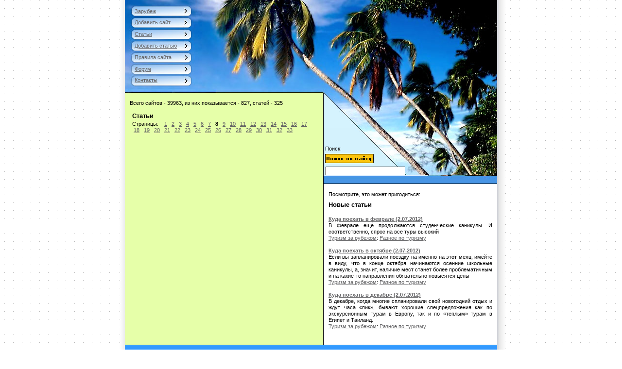

--- FILE ---
content_type: text/html
request_url: http://www.zarubezh.ru/articles/category/288/start/70
body_size: 3184
content:
<!DOCTYPE html PUBLIC "-//W3C//DTD XHTML 1.0 Transitional//EN"
        "http://www.w3.org/TR/xhtml1/DTD/xhtml1-transitional.dtd">
<html xmlns="http://www.w3.org/1999/xhtml" xml:lang="ru" >
<head>
<meta http-equiv="content-type" content="text/html; charset=windows-1251" />
<meta name="verify-v1" content="UdbF7Ospn9lSRRrNV2B01O7NukHm1jbcXw2Yn5euxoQ="> 
<meta name="author" content="made-cat.com" />
 <title>Бирма - Zarubezh.Ru</title>
 <meta name="keywords" content="Zarubezh.Ru, Бирма" />
 <meta name="description" content="Zarubezh.Ru -&gt; Бирма" />
<meta name="robots" content="all" />
<style type="text/css" title="currentStyle">
        @import "http://www.zarubezh.ru/templates/right-menu.css";
</style>
</head>
<body topmargin="0" rightmargin="0" marginwidth="0" marginheight="0" leftmargin="0" bottommargin="0">

<table width="100%" cellspacing="0" cellpadding="0" border="0" >
<tr>
<td width="48%" background="http://www.zarubezh.ru/images/bg_dot.gif">&nbsp;</td>
<td background="http://www.zarubezh.ru/images/bg_lft.gif" width="25">&nbsp;&nbsp;&nbsp;&nbsp;&nbsp;&nbsp;</td>
<td valign="top" width="766">
  <table width="766" border="0" cellpadding="0" cellspacing="0"  height="100%">
    <tr>
      <td valign="top" width="766">
      <table width="766" border="0" cellpadding="0" cellspacing="0">
                                         <tr>
                                           <td >
                                            <table width="150" border="0" cellpadding="0" cellspacing="0"  height="100%">
                                              <tr><td valign="bottom" background="http://www.zarubezh.ru/images/m1.jpg" width="150" height="34"><a style="padding-left: 20px; " href="http://www.zarubezh.ru">Зарубеж</a></td></tr>
                                              <tr><td background="http://www.zarubezh.ru/images/m2.jpg" width="150" height="25"><a style="padding-left: 20px; padding-top: 3px;" href="http://www.zarubezh.ru/add/1">Добавить сайт</a></td></tr>
                                              <tr><td background="http://www.zarubezh.ru/images/m3.jpg" width="150" height="24"><a style="padding-left: 20px;padding-top: 3px; " href="http://www.zarubezh.ru/articles">Статьи</a></td></tr>
                                              <tr><td background="http://www.zarubezh.ru/images/m4.jpg" width="150" height="24"><a style="padding-left: 20px;padding-top: 3px; " href="http://www.zarubezh.ru/articles/add/1">Добавить статью</a></td></tr>
                                              <tr><td background="http://www.zarubezh.ru/images/m5.jpg" width="150" height="24"><a style="padding-left: 20px;padding-top: 3px; " href="http://www.zarubezh.ru/ext/rules">Правила сайта</a></td></tr>
                                              <tr><td background="http://www.zarubezh.ru/images/m6.jpg" width="150" height="24"><a style="padding-left: 20px;padding-top: 3px; " href="http://www.zarubezh.ru/forum/">Форум</a></td></tr>
                                              <tr><td valign="top" background="http://www.zarubezh.ru/images/m7.jpg" width="150" height="37"><span class="idtif" onclick="javascript: window.open('http://www.zarubezh.ru/call.php', 'forma', 'width=570,height=400,toolbar=0,location=0,directories=0,status=0,menubar=0,scrollbars=0,resizable=0,top='+((screen.availHeight-400)/2)+',left='+((screen.availWidth-570)/2)+'');"
                 onMouseOver="className='idite'" onMouseOut="className='idtif'">Контакты</span></td></tr>
                                            </table>
                                         </td>
                                           <td valign="top"><img src="http://www.zarubezh.ru/images/name.jpg" border="0" width="616" height="192" alt=""></td>
                                         </tr>
     </table>
   </td>
  </tr>
 </table>
<table width="766" border="0" cellpadding="0" cellspacing="0"  height="100%">
<tr>
<td width="409" valign="top" bgcolor="#E6FFA9">

  <table width="100%" border="0" cellspacing="0" cellpadding="0" align="center" style="border:10px solid #E6FFA9">
    <tr>
      <td valign="top">
        <table width="100%" border="0" cellspacing="0" cellpadding="0">
          <tr>
            <td>
             <p>Всего сайтов - 39963, из них показывается - 827, статей - 325</p>
            </td>
          </tr>
        </table>
        <table width="100%" border="0" cellspacing="5" cellpadding="0">
          <tr>   <index>

<td>
<div class="item1"><strong>Статьи</strong><br>
<div class="item2">
Страницы:&nbsp;&nbsp;&nbsp;&nbsp;<a href="http://www.zarubezh.ru/articles/category/288/start/0">1</a>&nbsp; &nbsp;<a href="http://www.zarubezh.ru/articles/category/288/start/10">2</a>&nbsp; &nbsp;<a href="http://www.zarubezh.ru/articles/category/288/start/20">3</a>&nbsp; &nbsp;<a href="http://www.zarubezh.ru/articles/category/288/start/30">4</a>&nbsp; &nbsp;<a href="http://www.zarubezh.ru/articles/category/288/start/40">5</a>&nbsp; &nbsp;<a href="http://www.zarubezh.ru/articles/category/288/start/50">6</a>&nbsp; &nbsp;<a href="http://www.zarubezh.ru/articles/category/288/start/60">7</a>&nbsp; &nbsp;<strong>8</strong>&nbsp;&nbsp;&nbsp;<a href="http://www.zarubezh.ru/articles/category/288/start/80">9</a>&nbsp; &nbsp;<a href="http://www.zarubezh.ru/articles/category/288/start/90">10</a>&nbsp; &nbsp;<a href="http://www.zarubezh.ru/articles/category/288/start/100">11</a>&nbsp; &nbsp;<a href="http://www.zarubezh.ru/articles/category/288/start/110">12</a>&nbsp; &nbsp;<a href="http://www.zarubezh.ru/articles/category/288/start/120">13</a>&nbsp; &nbsp;<a href="http://www.zarubezh.ru/articles/category/288/start/130">14</a>&nbsp; &nbsp;<a href="http://www.zarubezh.ru/articles/category/288/start/140">15</a>&nbsp; &nbsp;<a href="http://www.zarubezh.ru/articles/category/288/start/150">16</a>&nbsp; &nbsp;<a href="http://www.zarubezh.ru/articles/category/288/start/160">17</a>&nbsp; &nbsp;<a href="http://www.zarubezh.ru/articles/category/288/start/170">18</a>&nbsp; &nbsp;<a href="http://www.zarubezh.ru/articles/category/288/start/180">19</a>&nbsp; &nbsp;<a href="http://www.zarubezh.ru/articles/category/288/start/190">20</a>&nbsp; &nbsp;<a href="http://www.zarubezh.ru/articles/category/288/start/200">21</a>&nbsp; &nbsp;<a href="http://www.zarubezh.ru/articles/category/288/start/210">22</a>&nbsp; &nbsp;<a href="http://www.zarubezh.ru/articles/category/288/start/220">23</a>&nbsp; &nbsp;<a href="http://www.zarubezh.ru/articles/category/288/start/230">24</a>&nbsp; &nbsp;<a href="http://www.zarubezh.ru/articles/category/288/start/240">25</a>&nbsp; &nbsp;<a href="http://www.zarubezh.ru/articles/category/288/start/250">26</a>&nbsp; &nbsp;<a href="http://www.zarubezh.ru/articles/category/288/start/260">27</a>&nbsp; &nbsp;<a href="http://www.zarubezh.ru/articles/category/288/start/270">28</a>&nbsp; &nbsp;<a href="http://www.zarubezh.ru/articles/category/288/start/280">29</a>&nbsp; &nbsp;<a href="http://www.zarubezh.ru/articles/category/288/start/290">30</a>&nbsp; &nbsp;<a href="http://www.zarubezh.ru/articles/category/288/start/300">31</a>&nbsp; &nbsp;<a href="http://www.zarubezh.ru/articles/category/288/start/310">32</a>&nbsp; &nbsp;<a href="http://www.zarubezh.ru/articles/category/288/start/320">33</a>&nbsp; &nbsp;</div><br /></td></tr><tr><td>
</div><br /></td></tr><tr><td>
</index>
 </td>
          </tr>
        </table>
      </td>
    </tr>
  </table><!-- конец общей таблицы с разделами и меню -->
  </td>
  <td valign="top" background="http://www.zarubezh.ru/images/v_l_bg.jpg" width="1"></td>
  <td valign="top" width="357">
  <table width="357" border="0" cellpadding="0" cellspacing="0">
      <tr>
      <td  valign="top"><img src="http://www.zarubezh.ru/images/com.jpg" border="0" width="357" height="72" alt=""></td>
      </tr>
      <tr>
      <td valign="bottom" background="http://www.zarubezh.ru/images/search.jpg" height="97" width="357">
      <div class="search">
<form action="http://www.zarubezh.ru/search.php" method="get">      &nbsp;Поиск:<br>
        &nbsp;<input type="image" id="dosearch" src="http://zarubezh.ru/images/go.jpg" border="0" width="100" height="19" valign="top"><br>
        &nbsp;<input type="text" name="searchtext" value="" class="searchtext" size="19" maxlength="40">
       <input type="hidden" name="srch" value="2" />
        </form>
      </div>
      </td>
      </tr>
      <tr>
      <td valign="top" width="357">
      <img src="http://www.zarubezh.ru/images/offers.jpg" border="0" width="357" height="19" alt="">
  <table width="100%" border="0" cellspacing="0" cellpadding="0" align="center" style="border:10px solid #FFFFFF">
  <tr>
  <td>
<div class="rekl" valign="top">
Посмотрите, это может пригодиться:<br>
<script type="text/javascript">
<!--
var _acic={dataProvider:10};(function(){var e=document.createElement("script");e.type="text/javascript";e.async=true;e.src="https://www.acint.net/aci.js";var t=document.getElementsByTagName("script")[0];t.parentNode.insertBefore(e,t)})()
//-->
</script></div>
<div id="show_last_articles">
<font size=2><b>Новые статьи</b></font>
<div class="item2">
<br /><b><a href="http://www.zarubezh.ru/article/23652">Куда поехать в феврале (2.07.2012)
</b></a><p class="artshort">В феврале еще продолжаются студенческие каникулы. И соответственно, спрос на все туры высокий</p>
<a href="http://www.zarubezh.ru/articles/category/1">Туризм за рубежом</a>: <a href="http://www.zarubezh.ru/articles/category/65">Разное по туризму</a></div>
<div class="item2">
<br /><b><a href="http://www.zarubezh.ru/article/23651">Куда поехать в октябре (2.07.2012)
</b></a><p class="artshort">Если вы запланировали поездку на именно на этот меяц, имейте в виду, что в конце октября начинаются осенние  школьные каникулы,  а, значит, наличие мест станет более проблематичным и на какие-то направления обязательно повысятся цены</p>
<a href="http://www.zarubezh.ru/articles/category/1">Туризм за рубежом</a>: <a href="http://www.zarubezh.ru/articles/category/65">Разное по туризму</a></div>
<div class="item2">
<br /><b><a href="http://www.zarubezh.ru/article/23650">Куда поехать в декабре (2.07.2012)
</b></a><p class="artshort">В декабре, когда  многие спланировали свой новогодний отдых и ждут часа «пик», бывают хорошие спецпредложения как по  экскурсионным турам в Европу, так и по «теплым» турам  в Египет и  Таиланд. </p>
<a href="http://www.zarubezh.ru/articles/category/1">Туризм за рубежом</a>: <a href="http://www.zarubezh.ru/articles/category/65">Разное по туризму</a></div>
</div>
<br />   </td>
   </tr>
   </table>

     </td>
      </tr>
  </table>
  </td>
  </tr>
  </table>



 <table width="766" border="0" cellpadding="0" cellspacing="0"  height="100%">
  <tr>
  <td bgcolor=black height="1" width="160"></td>
  <td bgcolor=black height="1" width="456"></td>
  <td bgcolor=black height="1" width="150"></td>
  </tr>
    <tr>
    <td bgcolor="#3399FF" height="50" width="160" align="left" valign="middle">&nbsp;&nbsp;&nbsp;<a style="color:#000000;" href="http://www.zarubezh.ru/sitemap.php">Карта сайта</a></td>
    <td valign="middle" height="50" width="456" bgcolor="#3399FF" align="right">
<!--LiveInternet counter--><script type="text/javascript"><!--
document.write("<a href='http://www.liveinternet.ru/click' "+
"target=_blank><img src='http://counter.yadro.ru/hit?t21.10;r"+
escape(document.referrer)+((typeof(screen)=="undefined")?"":
";s"+screen.width+"*"+screen.height+"*"+(screen.colorDepth?
screen.colorDepth:screen.pixelDepth))+";u"+escape(document.URL)+
";"+Math.random()+
"' alt='' title='LiveInternet: показано число просмотров за 24"+
" часа, посетителей за 24 часа и за сегодн¤' "+
"border='0' width='88' height='31'><\/a>")
//--></script><!--/LiveInternet-->
    </td>
      <td valign="middle" width="150" height="50" bgcolor="#3399FF" align="right">
        &copy;Zarubezh.Ru,2006&nbsp;
</td>
      </tr>
 </table>



</td>
<td background="http://www.zarubezh.ru/images/bg_rgt.gif" width="25">&nbsp;&nbsp;&nbsp;&nbsp;&nbsp;&nbsp;</td>
<td width="48%" background="http://www.zarubezh.ru/images/bg_dot.gif">&nbsp;</td>
</tr>
</table>
</body>
</html>



--- FILE ---
content_type: text/css
request_url: http://www.zarubezh.ru/templates/right-menu.css
body_size: 1166
content:
* {
margin: 0px;
padding: 0px;
}

body {
font: 8pt/16pt verdana, sans-serif;
color: #000;
background: #fff;
}

/* Поле заголовка */
.header {
padding: 6px 0 4px 0;
color: #262100;
font: 20px/25px arial, verdana, sans-serif;
font-weight: bold;
}

/* Текст заголовка */
.header a, .header a:link, .header a:hover, .header a:visited {
color: #262100;
text-decoration:none;
}

/* Заголовки */
h1, h2, h3 {
font: normal normal 15pt verdana;
letter-spacing: 1px;
margin-bottom: 0px;
color: #7D775C;
}

/* Ссылки */
a:link {
text-decoration: underline;
color: #636365;
}

a:visited {
text-decoration: underline;
color: #636365;
}

a:hover, a:active {
text-decoration: underline;
color: #000000;
}


/* Поле меню */
.menu {
padding: 0;
margin: 0;
font: 8pt/16pt verdana, sans-serif;
width: 224px;
}


/* Пункт меню */
.menu a, .menu a:link, .menu a:visited {
width: 224px;
padding: 0px 2px 0px 2px;
margin: 1px 0 1px 0;
background: #F5F5E7;
text-decoration: none;
text-align: center;
display: block;
float: left;
}

.menu a:hover {
padding: 0px 2px 0px 2px;
margin: 1px 0 1px 0;
background: #fff;
text-decoration: none;
display: block;
float: left;
}

/* Поле главной категории */
.cat1 {
padding: 1px 4px 1px 4px;
font: 10pt/16pt verdana, sans-serif;
font-weight: bold;

}

/* Ссылка главной категории */
.cat1 a, .cat1 a:hover, .cat1 a:visited  {
color: #525F85;
text-decoration: none;
}

.cat1 a:hover {
color: #B6BAC5;
text-decoration: none;
}

/* Поле подкатегории */
.cat2 {
padding: 1px 1px 1px 1px;
font: 8pt verdana, sans-serif;
white-space: nowrap;
text-decoration: none;
}

/* Ссылка подкатегории */
.cat2 a, .cat2 a:link, .cat2 a:visited {
color: #000;
text-decoration: none;
}

.cat2 a:hover {
color: #2E11DE;
}

/* Класс для информационных сообщений */
.info {
text-align:left;
padding: 0 0 0 20px;
margin: 0 0 20px 0;
}

/* Класс для сообщений об ошибке */
.error {
border: 1px solid #E58712;
text-align:left;
padding: 10px;
margin: 0 60px 0 0;
}

/* Классы для текста ссылки */
.item1 {
font: 10pt/16pt verdana, sans-serif;
font-weight: bold;
}

.item2 {
font: 8pt/10pt verdana, sans-serif;
}

/* Класс для описания ссылки */
.link {
text-align:left;
}

h1.link  {
font: 12pt/18pt verdana, sans-serif;
font-weight: bold;
}

.link1 {
font: 10pt/16pt verdana, sans-serif;
font-weight: bold;
}

.link2 {
font: 8pt/16pt verdana, sans-serif;
margin: 10px 0 10px 0;
}

/* Поле для добавления ссылки */
#add {
text-align: left;
}

#add p {
margin: 0;
padding: 5px 0 5px 0;
}

/* Поле поиска */
.search {
height: 60px;
padding-bottom: 5px;
}

.search p {
margin: 0;
padding: 0;
}



/* Класс для копирайтов */
.footertext {
padding: 5px 50px 10px 20px;
}

/* поле реклама */
.reklama {
text-align: left;
FONT-SIZE: 10px;
font-family:Tahoma;
COLOR: #666666;
}
.reklama a, .reklama a:active, .reklama a:visited, .reklama a:hover {
margin: 0 0 0 5px;
padding: 0 0 0 12px;
background: url(http://www.zarubezh.ru/images/blue.gif) no-repeat;
FONT-SIZE: 10px;
COLOR: #666666;
TEXT-DECORATION:underline;
}

p {
text-align: justify;
}
.artful {
text-align:justify;
}

.idti {
padding: 3px 0 0 20px;
color :   #616161;
text-decoration : underline;
}
.idtif {
color :   #616161;
padding: 3px 0 0 20px;
text-decoration : underline;
}
.idite {
padding: 3px 0 0 20px;
color :  #000000;
cursor: pointer;
text-decoration : underline;
}